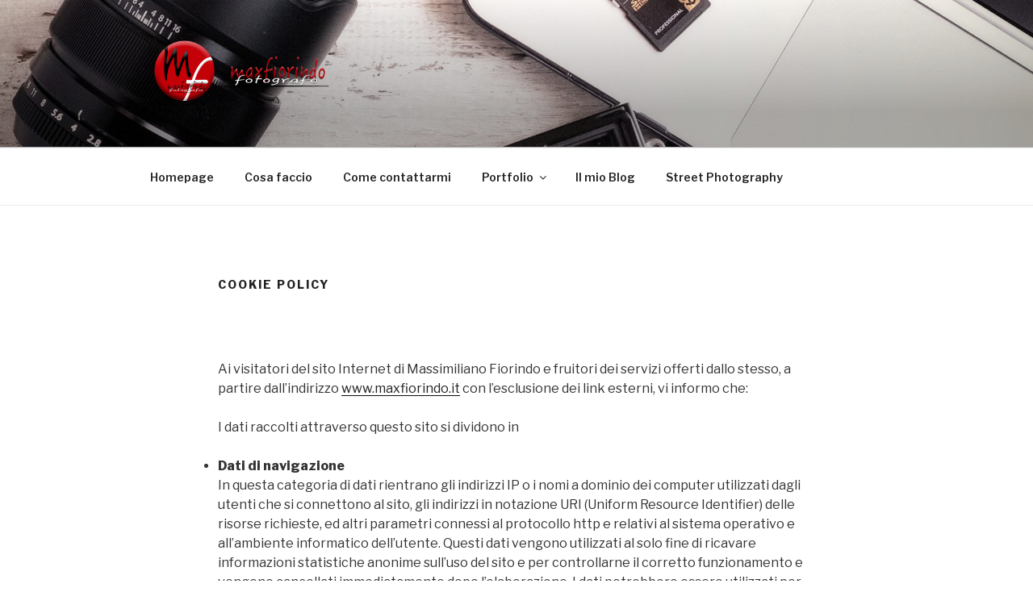

--- FILE ---
content_type: text/html; charset=UTF-8
request_url: https://www.matrimonio.com/widget/vendors/reviews?id=148653&color=red&1769545849944
body_size: 1574
content:
    <script>
  window.ddjskey = 'C6FB50F8CD3FC0952A15A4FCD37859';
  window.ddoptions = {
    disableAutoRefreshOnCaptchaPassed: true,
              replayAfterChallenge: true,
              };
</script>
<script src="https://js.datadome.co/tags.js" defer></script><div class="weddingwireWidget weddingwireWidget--red">
    <div class="weddingwireWidget__header">
        <span class="weddingwireWidget__title">Massimiliano Fiorindo</span>
        <div class="weddingwireWidget__ratingstars">
            <div class="rating-stars-vendor rating-stars-vendor-large">
                <span class="rating-stars-vendor rating-stars-vendor-bar" style=" width:99%;"></span>
            </div>
            <span class="weddingwireWidget__ratinglabel">
                                    10 recensioni                            </span>
        </div>
        <div class="weddingwireWidget__rating">
            5.0 su 5        </div>
    </div>
    <div>
                                <div class="weddingWireWidgetReview">
                <div class="weddingWireWidgetReview__header">
                    <div class="weddingWireWidgetReview__avatar">
                                                                                            <div class="avatar  " data-testid="partials-complete-avatar">    <figure
        >
        <img
            class="avatar-thumb"
            src="https://cdn0.matrimonio.com/usr/9/0/1/4/utpp_7899014.jpg?r=51366"
            width=""
            loading="lazy"
             alt="Clara">
            </figure>
</div>
                                                                        </div>
                    <div class="weddingWireWidgetReview__user">
                        Clara M.                                                                                <span class="weddingWireWidgetReview__timestamp">
                                · Data nozze: 11/06/2022                            </span>
                                                <div class="weddingWireWidgetReview__rating">
                            <div class="rating-stars-vendor">
                                <span class="rating-stars-vendor rating-stars-vendor-bar" style=" width:100%;"></span>
                            </div>
                            <span class="vendors-reviews-count">5.0</span>
                        </div>
                    </div>
                </div>
                                    <div class="weddingWireWidgetReview__title">
                        Matrimonio Clara e max giugno 2022                     </div>
                                <p class="weddingWireWidgetReview__post">
                                            Massimiliano è un fotografo bravissimo ci siamo trovati bene sia come prezzo che come foto/ album. È una persona gentile, molto attendo ai dettagli, cordiale, ti mette a tuo agio. ...                         <a href="https://www.matrimonio.com/fotografo-matrimonio/massimiliano-fiorindo--e148653/opinioni" target="_blank">Leggi tutto</a>
                                    </p>
            </div>
                                <div class="weddingWireWidgetReview">
                <div class="weddingWireWidgetReview__header">
                    <div class="weddingWireWidgetReview__avatar">
                                                                                            <div class="avatar  " data-testid="partials-complete-avatar">    <div class="avatar-alias size-avatar-small ">
        <svg class="avatar-generic" version="1.1" xmlns="http://www.w3.org/2000/svg" viewBox="0 0 200 200" preserveAspectRatio="xMidYMin slice">
            <circle fill="#EAD6C3" cx="100" cy="100" r="100"></circle>
            <text transform="translate(100,130)" y="0">
                <tspan font-size="90" class="" fill="rgba(0,0,0,0.3)" text-anchor="middle">E</tspan>
            </text>
        </svg>
    </div>
</div>
                                                                        </div>
                    <div class="weddingWireWidgetReview__user">
                        Eridania                                                                                <span class="weddingWireWidgetReview__timestamp">
                                · Data nozze: 21/05/2022                            </span>
                                                <div class="weddingWireWidgetReview__rating">
                            <div class="rating-stars-vendor">
                                <span class="rating-stars-vendor rating-stars-vendor-bar" style=" width:100%;"></span>
                            </div>
                            <span class="vendors-reviews-count">5.0</span>
                        </div>
                    </div>
                </div>
                                    <div class="weddingWireWidgetReview__title">
                        Ottimo servizio                     </div>
                                <p class="weddingWireWidgetReview__post">
                                            Abito a Brescia e mi sono sposata a Lignano, non conoscevo nessuno, mi è stato indicato Max...non potevo scegliere di meglio... A parte l'ottimo prezzo si è contraddistinto per la ...                         <a href="https://www.matrimonio.com/fotografo-matrimonio/massimiliano-fiorindo--e148653/opinioni" target="_blank">Leggi tutto</a>
                                    </p>
            </div>
                                <div class="weddingWireWidgetReview">
                <div class="weddingWireWidgetReview__header">
                    <div class="weddingWireWidgetReview__avatar">
                                                                                            <div class="avatar  " data-testid="partials-complete-avatar">    <div class="avatar-alias size-avatar-small ">
        <svg class="avatar-generic" version="1.1" xmlns="http://www.w3.org/2000/svg" viewBox="0 0 200 200" preserveAspectRatio="xMidYMin slice">
            <circle fill="#BCB0B5" cx="100" cy="100" r="100"></circle>
            <text transform="translate(100,130)" y="0">
                <tspan font-size="90" class="" fill="rgba(0,0,0,0.3)" text-anchor="middle">D</tspan>
            </text>
        </svg>
    </div>
</div>
                                                                        </div>
                    <div class="weddingWireWidgetReview__user">
                        Debora P.                                                                                <span class="weddingWireWidgetReview__timestamp">
                                · Data nozze: 26/06/2021                            </span>
                                                <div class="weddingWireWidgetReview__rating">
                            <div class="rating-stars-vendor">
                                <span class="rating-stars-vendor rating-stars-vendor-bar" style=" width:100%;"></span>
                            </div>
                            <span class="vendors-reviews-count">5.0</span>
                        </div>
                    </div>
                </div>
                                    <div class="weddingWireWidgetReview__title">
                        Tutto ciò che vale, merita l'attesa                    </div>
                                <p class="weddingWireWidgetReview__post">
                                            Buon pomeriggio,
In origine eravamo sposi 2020, ma per motivi legati al covid abbiamo voluto spostare il nostro giorno al 2021; in particolare il 26 giugno 2021.
Ci siamo rivolti a...                         <a href="https://www.matrimonio.com/fotografo-matrimonio/massimiliano-fiorindo--e148653/opinioni" target="_blank">Leggi tutto</a>
                                    </p>
            </div>
            </div>
    <div class="weddingwireWidget__footer">
        <a id="weddingwire-button" class="weddingwireWidget__btnOutline"
           href="https://www.matrimonio.com/fotografo-matrimonio/massimiliano-fiorindo--e148653/opinioni"
           target="_blank"
        >
            Leggi tutte le nostre recensioni        </a>
        <a class="nounder small" href="https://www.matrimonio.com"
           title="Matrimonio.com" target="_blank">
            <object class="mt10" height="25" type="image/svg+xml"
                    data="https://cdn1.matrimonio.com/assets/img/logos/gen_logoHeader.svg">
            </object>
        </a>
    </div>
</div>